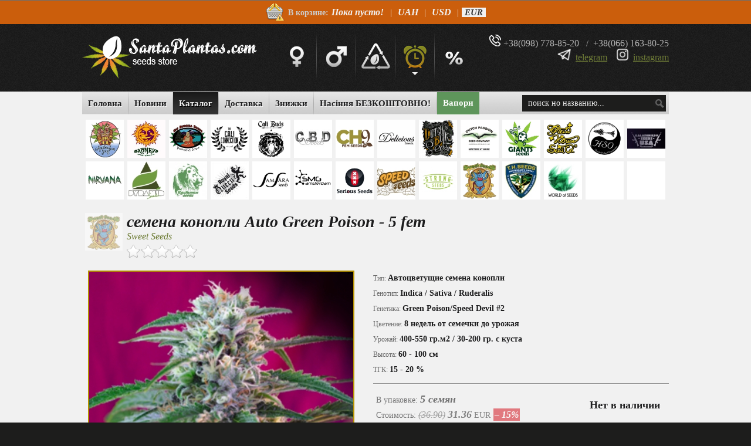

--- FILE ---
content_type: text/html; charset=windows-1251
request_url: https://www.santaplantas.com/seeds/auto/66.html
body_size: 9009
content:
<!-- 66--><!DOCTYPE HTML PUBLIC "-//W3C//DTD HTML 4.01 Transitional//EN" "http://www.w3.org/TR/html4/loose.dtd">
<html lang=ru-Ru>
<head>
<title>Sweet Seeds -  Auto Green Poison - 5 fem : Купить семена конопли : магазин семян Santaplantas.com | Santa Plantas</title>
<meta http-equiv="Content-Type" content="text/html; charset=WINDOWS-1251" />
<meta http-equiv="Expires" content="0" />
<meta http-equiv="pragma" content="no_cache" />
<meta name="title" content="Sweet Seeds -  Auto Green Poison - 5 fem : Купить семена конопли : магазин семян Santaplantas.com" />
<meta name="description" content="Auto Green Poison - это уже третье поколение автоцветущего гибрида, который был получен в результате селекции клонов Speed Devil #2 с элитным Green Poison.  Для того, что бы улучшить вкусовые качества и запах этого сорта, было сделано двойное обратное скр" />
<meta name="keywords" content="Green Poison Auto - 5+2 fem, Автоцветущие семена конопли, Каталог семян конопли, Купить семена конопли, семена марихуанны, магазин семян конопли." />
<meta name="robots" content="all" />
<link rel="stylesheet" href="/style.page.css">
<link rel="stylesheet" href="/disclimer.css" type="text/css" />
<link rel="stylesheet" href="/ajax/fancybox/jquery.fancybox-1.3.4.css" media="screen">


<script type="text/javascript" src="/ajax/fancybox/jquery-1.4.3.min.js"></script>
<script type="text/javascript" src="/ajax/fancybox/jquery.fancybox-1.3.4.pack.js"></script>
<script type="text/javascript" src="/ajax/fancybox/jquery.mousewheel-3.0.4.pack.js"></script>
<script type="text/javascript" src="/ajax/swfobject.js"></script>
<script type="text/javascript" src="/ajax/_site.function.js"></script>
<script type="text/javascript" src="/ajax/slider.script.js"></script>
<script type="text/javascript" src="/ajax/json.market.js"></script>
<script type="text/javascript" src="/ajax/disclimer.js"></script>
<style>
.star-rate,
.star-rate [class^="rate"] {
	display: inline-block;
	width: 120px;
	height: 24px;
	vertical-align: middle;
	background-image: url("/image/star-rate.png");
	background-position: 0px 0px;
	background-repeat: no-repeat;
	cursor: pointer;
	margin-top: 5px;
	margin-bottom: 10px;
}
.star-rate [class^="rate"] {
	margin-top: 0px;
	background-position: 0px -24px;
}
.star-rate .rate1 { width: 24px; }
.star-rate .rate2 { width: 48px; }
.star-rate .rate3 { width: 72px; }
.star-rate .rate4 { width: 96px; }
.star-rate .rate5 { width: 120px; }

form .stars {
	background: url("/image/stars.png") repeat-x 0 0;
	width: 150px;
	margin: 0 0 10px 0;
}
form .stars input[type="radio"] {
	position: absolute;
	opacity: 0;
	filter: alpha(opacity=0);
}
form .stars input[type="radio"].star-5:checked ~ span { width: 100%; }
form .stars input[type="radio"].star-4:checked ~ span { width: 80%; }
form .stars input[type="radio"].star-3:checked ~ span { width: 60%; }
form .stars input[type="radio"].star-2:checked ~ span { width: 40%; }
form .stars input[type="radio"].star-1:checked ~ span { width: 20%; }
form .stars label {
	display: block;
	width: 30px;
	height: 30px;
	margin: 0!important;
	padding: 0!important;
	text-indent: -999em;
	float: left;
	position: relative;
	z-index: 10;
	background: transparent!important;
	cursor: pointer;
}
form .stars label:hover ~ span { background-position: 0 -60px; }
form .stars label.star-5:hover ~ span { width: 100% !important; }
form .stars label.star-4:hover ~ span { width: 80% !important; }
form .stars label.star-3:hover ~ span { width: 60% !important; }
form .stars label.star-2:hover ~ span { width: 40% !important; }
form .stars label.star-1:hover ~ span { width: 20% !important; }
form .stars span {
	display: block;
	width: 0;
	position: relative;
	top: 0;
	left: 0;
	height: 30px;
	background: url("/image/stars.png") repeat-x 0 -60px;
	-webkit-transition: -webkit-width 0.5s;
	-moz-transition: -moz-width 0.5s;
	-ms-transition: -ms-width 0.5s;
	-o-transition: -o-width 0.5s;
	transition: width 0.5s;
}
</style>
    <!-- Google Tag Manager -->
    <script>(function(w,d,s,l,i){w[l]=w[l]||[];w[l].push({'gtm.start':
                new Date().getTime(),event:'gtm.js'});var f=d.getElementsByTagName(s)[0],
            j=d.createElement(s),dl=l!='dataLayer'?'&l='+l:'';j.async=true;j.src=
            'https://www.googletagmanager.com/gtm.js?id='+i+dl;f.parentNode.insertBefore(j,f);
        })(window,document,'script','dataLayer','GTM-5Q73WNQ');</script>
    <!-- End Google Tag Manager -->
</head>
<body>
<!-- Google Tag Manager (noscript) -->
<noscript><iframe src="https://www.googletagmanager.com/ns.html?id=GTM-5Q73WNQ"
                  height="0" width="0" style="display:none;visibility:hidden"></iframe></noscript>
<!-- End Google Tag Manager (noscript) -->

	<script type="text/javascript" src="/ajax/wz_tooltip.js"></script>
	<center>
	<div class="toplayer">	<center>
	<div id='divhover'>
	<table width='100%' border='0' cellpadding='0' cellspacing='0'>
	<tr>
	<td align='center'><div style='padding:0px 7px;'>

<table border='0' cellpadding='2' cellspacing='2'>
<tr>
<td><a href='https://www.santaplantas.com/mypage/shopcart/'><span id='shopcartimg' class='shopcartstyle0' title='Показать корзину?'></span></a></td>
<td><a href='https://www.santaplantas.com/mypage/shopcart/' style='text-decoration:none;'><span class='shopcarttxt1'>В корзине:</span><span class='shopcarttxt0' id='shopcarttxt'>Пока пусто!</span></a></td>
<td><span class="ustext">|</span><a onclick="currency('UAH', 'https://www.santaplantas.com');" class="currency">UAH</a><span class="ustext">|</span><a onclick="currency('USD', 'https://www.santaplantas.com');" class="currency">USD</a><span class="ustext">|</span><span class="currency_sel">EUR</span></td>
</tr>
</table>

	</div></td>
	</tr>
	</table>
	</div>	
	</center></div>
	<table class="cont_in" cellpadding="0" cellspacing="0" border="0">
	<tr><td>	<div class='bg_header'>

	<center>
	<table class='tbl1' border='0' cellpadding='0' cellspacing='0'>
	<tr>
	<td width='310' align='left'><a href='https://www.santaplantas.com'><img src='https://www.santaplantas.com/image/logo.png' title='Купить семена конопли в магазине SantaPlantas.com'></a></td>
	<td width='380'>	<TABLE CELLPADDING='0' CELLSPACING='1' align='center' BORDER='0'><tr><td><a href='https://www.santaplantas.com/seeds/reg/'><div class='sicon1' title='Регулярные семена конопли'  onmouseover="Tip('Регулярные семена конопли')" onmouseout="UnTip()"></div></a></td><td class='sep3'></td><td><a href='https://www.santaplantas.com/seeds/fem/'><div class='sicon2' title='Феминизированные семена конопли'  onmouseover="Tip('Феминизированные семена конопли')" onmouseout="UnTip()"></div></a></td><td class='sep3'></td><td><a href='https://www.santaplantas.com/seeds/mix/'><div class='sicon3' title='Pick-n-Mix - Смешанные упаковки семян конопли'  onmouseover="Tip('Pick-n-Mix - Смешанные упаковки семян конопли')" onmouseout="UnTip()"></div></a></td><td class='sep3'></td><td><a href='https://www.santaplantas.com/seeds/auto/'><div class='sicon4_s' title='Автоцветущие семена конопли'  onmouseover="Tip('Автоцветущие семена конопли')" onmouseout="UnTip()"></div></a></td><td class='sep3'></td><td><a href='https://www.santaplantas.com/seeds/discount/'><div class='sicon5' title='Скидки'  onmouseover="Tip('Скидки')" onmouseout="UnTip()"></div></a></td></tr></table></td>
	<td width='310' align='right'><p class="top-right-tel"><img src="/filebase/image/tel2.png" alt="" width="20" height="20" />&nbsp;<a href="tel:+380987788520">+38(098)&nbsp;778-85-20</a> &nbsp; / &nbsp;<a href="tel:+380661638025">+38(066)&nbsp;163-80-25</a></p>
<p class="top-right-soc"><img src="/filebase/image/TG4.png" alt="telegram" width="23" height="20" />&nbsp; <a href="https://t.me/Santa_plantas" rel="noopener nofollow">telegram</a>&nbsp; &nbsp; <img src="/filebase/image/inst4.png" alt="instagram" width="20" height="20" />&nbsp; <a href="//www.instagram.com/santaplantas_seed_store" rel="noopener nofollow">instagram</a></p>
<p style="margin-left: 40px;">&nbsp;</p></td>
	</tr>
	</table>	
	</center>

	</div></td></tr>
	<tr><td class="bgpage">	<center>
	<div class='bgmenu'>

<table border='0' cellpadding='0' cellspacing='0'>
<tr>
<td width='750'>

	<div style='width:700px; height:40px; overflow:hidden;'>
	<div class='mtm'>
	<div class='mtmblock'>
	<ul id='sddm'><li><a href='https://www.santaplantas.com/' target='_top'>Головна</a></li><li class='sepmenu'></li><li><a href='https://www.santaplantas.com/last-news/' target='_top'>Новини</a></li><li class='sepmenu'></li><li><a href='https://www.santaplantas.com/seeds/' onmouseover="mopen('m3')" onmouseout="mclosetime()" class='mtrigger_sel' target='_top'>Каталог</a><div id='m3' onmouseover="mcancelclosetime()" onmouseout="mclosetime()"><a href='https://www.santaplantas.com/seeds/reg/'>Регулярные семена конопли »</a><a href='https://www.santaplantas.com/seeds/fem/'>Феминизированные семена конопли »</a><a href='https://www.santaplantas.com/seeds/mix/'>Pick-n-Mix - Смешанные упаковки семян конопли »</a><a href='https://www.santaplantas.com/seeds/auto/'>Автоцветущие семена конопли »</a><a href='https://www.santaplantas.com/seeds/discount/'>Скидки »</a><a href='https://www.santaplantas.com/seeds/cup-winners/'>Сорта - победители »</a><a href='https://www.santaplantas.com/seeds/new/'>Новинки »</a><a href='https://www.santaplantas.com/seeds/best_sellers/'>Хиты продаж »</a><a href='https://www.santaplantas.com/seeds/big_packs/'>Великі пачки »</a><a href='https://www.santaplantas.com/seeds/giants_seeds_promo/'>Giants Seeds PROMO »</a></div></li><li class='sepmenu'></li><li><a href='https://www.santaplantas.com/pay/' target='_top'>Доставка</a></li><li class='sepmenu'></li><li><a href='https://www.santaplantas.com/wholesale/' target='_top'>Знижки</a></li><li class='sepmenu'></li><li><a href='https://www.santaplantas.com/free_cannabis_seeds/' target='_top'>Насіння БЕЗКОШТОВНО!</a></li><li class='sepmenu'></li>	
<li><a href='https://kurilka.in.ua/uk/vaporayzery/' class='prilad' target='_blank'>Вапори</a></li>
</ul>
	<div style='clear:both'></div>
	</div>
	</div>
	</div>

</td>
<td width='250' align='right'><div style='padding-right:5px;'>	<div class='inputForm'>
	<form method='post' action='https://www.santaplantas.com/search/' onSubmit='return check_values_mainsearch();'>
	<input type='hidden' name='searchexmpl' id='searchexmpl' value='поиск но названию...'>
<input type='text' class='inputSearch' id='quickquery' name='quickquery' maxlength='24' value='поиск но названию...' onFocus="this.value=''" onBlur="if(this.value==''){ this.value='поиск но названию...' }"><input type='image' src='https://www.santaplantas.com/image/search_btn.jpg' style='vertical-align:middle;'>
	</form>
	</div></div></td>
</tr>
</table>

	</div>
	</center></td></tr>
	<tr><td class="bgpage">	<table width='1000' cellpadding='0' cellspacing='0' border='0' align='center'>
	<tr><td>
	<div style='padding:5px 0px; width:1000px; overflow:hidden;'>
	<TABLE class='brands_tbl' align='center'><tr><td width='65' style='padding:3px;'><a href='https://www.santaplantas.com/seeds/brand=amsterdam-seeds'><img src='https://www.santaplantas.com/filebase/img/1394022895.jpg' width='65'  onmouseover="Tip('Amsterdam_Seeds')" onmouseout="UnTip()" title='Amsterdam_Seeds'></a></td><td width='65' style='padding:3px;'><a href='https://www.santaplantas.com/seeds/brand=barneys_farm'><img src='https://www.santaplantas.com/filebase/img/1353348058.jpg' width='65'  onmouseover="Tip('Barneys Farm')" onmouseout="UnTip()" title='Barneys Farm'></a></td><td width='65' style='padding:3px;'><a href='https://www.santaplantas.com/seeds/brand=big-buddha'><img src='https://www.santaplantas.com/filebase/img/1365415219.jpg' width='65'  onmouseover="Tip('Big Buddha Seeds')" onmouseout="UnTip()" title='Big Buddha Seeds'></a></td><td width='65' style='padding:3px;'><a href='https://www.santaplantas.com/seeds/brand=the-cali-connection'><img src='https://www.santaplantas.com/filebase/img/1553166162.jpg' width='65'  onmouseover="Tip('Cali Connection')" onmouseout="UnTip()" title='Cali Connection'></a></td><td width='65' style='padding:3px;'><a href='https://www.santaplantas.com/seeds/brand=calibuds'><img src='https://www.santaplantas.com/filebase/img/1640697513.jpg' width='65'  onmouseover="Tip('Cali Buds Seeds Collective')" onmouseout="UnTip()" title='Cali Buds Seeds Collective'></a></td><td width='65' style='padding:3px;'><a href='https://www.santaplantas.com/seeds/brand=cbd-seeds'><img src='https://www.santaplantas.com/filebase/img/1366025211.jpg' width='65'  onmouseover="Tip('CBD Seeds')" onmouseout="UnTip()" title='CBD Seeds'></a></td><td width='65' style='padding:3px;'><a href='https://www.santaplantas.com/seeds/brand=ch9_female_seeds'><img src='https://www.santaplantas.com/filebase/img/1423467629.jpg' width='65'  onmouseover="Tip('CH9 Female Seeds')" onmouseout="UnTip()" title='CH9 Female Seeds'></a></td><td width='65' style='padding:3px;'><a href='https://www.santaplantas.com/seeds/brand=delicious'><img src='https://www.santaplantas.com/filebase/img/1358750944.jpg' width='65'  onmouseover="Tip('Delicious Seeds')" onmouseout="UnTip()" title='Delicious Seeds'></a></td><td width='65' style='padding:3px;'><a href='https://www.santaplantas.com/seeds/brand=dutch_bulk_seeds'><img src='https://www.santaplantas.com/filebase/img/1571390960.jpg' width='65'  onmouseover="Tip('Dutch Bulk Seeds')" onmouseout="UnTip()" title='Dutch Bulk Seeds'></a></td><td width='65' style='padding:3px;'><a href='https://www.santaplantas.com/seeds/brand=dutch-passion'><img src='https://www.santaplantas.com/filebase/img/1338366343.jpg' width='65'  onmouseover="Tip('Dutch Passion')" onmouseout="UnTip()" title='Dutch Passion'></a></td><td width='65' style='padding:3px;'><a href='https://www.santaplantas.com/seeds/brand=giants-seeds'><img src='https://www.santaplantas.com/filebase/img/1601457506.jpg' width='65'  onmouseover="Tip('Giants Seeds')" onmouseout="UnTip()" title='Giants Seeds'></a></td><td width='65' style='padding:3px;'><a href='https://www.santaplantas.com/seeds/brand=green-house-seeds'><img src='https://www.santaplantas.com/filebase/img/1327573558.jpg' width='65'  onmouseover="Tip('Green House Seeds')" onmouseout="UnTip()" title='Green House Seeds'></a></td><td width='65' style='padding:3px;'><a href='https://www.santaplantas.com/seeds/brand=humboldt'><img src='https://www.santaplantas.com/filebase/img/1519044601.jpg' width='65'  onmouseover="Tip('Humboldt Seeds')" onmouseout="UnTip()" title='Humboldt Seeds'></a></td><td width='65' style='padding:3px;'><a href='https://www.santaplantas.com/seeds/brand=kalashnikov-usa'><img src='https://www.santaplantas.com/filebase/img/1711454989.jpg' width='65'  onmouseover="Tip('Kalashnikov USA')" onmouseout="UnTip()" title='Kalashnikov USA'></a></td></tr><tr><td width='65' style='padding:3px;'><a href='https://www.santaplantas.com/seeds/brand=nirvana'><img src='https://www.santaplantas.com/filebase/img/1338199484.jpg' width='65'  onmouseover="Tip('Nirvana')" onmouseout="UnTip()" title='Nirvana'></a></td><td width='65' style='padding:3px;'><a href='https://www.santaplantas.com/seeds/brand=pyramid-seeds'><img src='https://www.santaplantas.com/filebase/img/1453462198.jpg' width='65'  onmouseover="Tip('Pyramid Seeds')" onmouseout="UnTip()" title='Pyramid Seeds'></a></td><td width='65' style='padding:3px;'><a href='https://www.santaplantas.com/seeds/brand=rastaman-seeds'><img src='https://www.santaplantas.com/filebase/img/1417173270.jpg' width='65'  onmouseover="Tip('Rastaman Seeds')" onmouseout="UnTip()" title='Rastaman Seeds'></a></td><td width='65' style='padding:3px;'><a href='https://www.santaplantas.com/seeds/brand=royal_queen_seeds'><img src='https://www.santaplantas.com/filebase/img/1329384606.jpg' width='65'  onmouseover="Tip('Royal Queen Seeds')" onmouseout="UnTip()" title='Royal Queen Seeds'></a></td><td width='65' style='padding:3px;'><a href='https://www.santaplantas.com/seeds/brand=samsara'><img src='https://www.santaplantas.com/filebase/img/1397805651.jpg' width='65'  onmouseover="Tip('Samsara Seeds')" onmouseout="UnTip()" title='Samsara Seeds'></a></td><td width='65' style='padding:3px;'><a href='https://www.santaplantas.com/seeds/brand=smg-amsterdam'><img src='https://www.santaplantas.com/filebase/img/1460471169.jpg' width='65'  onmouseover="Tip('SMGenetics Amsterdam')" onmouseout="UnTip()" title='SMGenetics Amsterdam'></a></td><td width='65' style='padding:3px;'><a href='https://www.santaplantas.com/seeds/brand=serious-seeds'><img src='https://www.santaplantas.com/filebase/img/1334646296.jpg' width='65'  onmouseover="Tip('Serious Seeds')" onmouseout="UnTip()" title='Serious Seeds'></a></td><td width='65' style='padding:3px;'><a href='https://www.santaplantas.com/seeds/brand=speed-seeds'><img src='https://www.santaplantas.com/filebase/img/1423046762.jpg' width='65'  onmouseover="Tip('Speed Seeds')" onmouseout="UnTip()" title='Speed Seeds'></a></td><td width='65' style='padding:3px;'><a href='https://www.santaplantas.com/seeds/brand=strong-seeds'><img src='https://www.santaplantas.com/filebase/img/1390402595.jpg' width='65'  onmouseover="Tip('Strong Seeds')" onmouseout="UnTip()" title='Strong Seeds'></a></td><td width='65' style='padding:3px;'><a href='https://www.santaplantas.com/seeds/brand=sweet-seeds'><img src='https://www.santaplantas.com/filebase/img/1333875786.jpg' width='65'  onmouseover="Tip('Sweet Seeds')" onmouseout="UnTip()" title='Sweet Seeds'></a></td><td width='65' style='padding:3px;'><a href='https://www.santaplantas.com/seeds/brand=th-seeds'><img src='https://www.santaplantas.com/filebase/img/1327573841.jpg' width='65'  onmouseover="Tip('T.H.Seeds')" onmouseout="UnTip()" title='T.H.Seeds'></a></td><td width='65' style='padding:3px;'><a href='https://www.santaplantas.com/seeds/brand=world_of_seeds'><img src='https://www.santaplantas.com/filebase/img/1356359437.jpg' width='65'  onmouseover="Tip('World of Seeds')" onmouseout="UnTip()" title='World of Seeds'></a></td><td width='65' style='padding:3px;'><img src='https://www.santaplantas.com/image/clear.jpg' width='65'></td><td width='65' style='padding:3px;'><img src='https://www.santaplantas.com/image/clear.jpg' width='65'></td></tr></table>
	</div>
	</td></tr>
	</table><!-- inc banks--></td></tr>
	<!-- page.select.php --><tr><td class="bgpage"><!-- seeds/_inc.brands --><!-- 1 --><!-- test2 --><div itemscope itemtype="http://schema.org/Product">
<table cellspacing="2" cellpadding="2" border="0" width="1000" align="center">
<tr><td colspan="3"><//echo $open_tree;?></td></tr>
<tr><td colspan="3">
	<table cellspacing="2" cellpadding="2" border="0" align="left">
	<tr>
	<td valign="top"><a href="https://www.santaplantas.com/seeds/auto/brand=sweet-seeds"><img src="https://www.santaplantas.com/filebase/img/1333875786.jpg" class="img_brand" title="Sweet Seeds" onmouseover="Tip('Sweet Seeds')" onmouseout="UnTip()" width="64"></a></td>
	<td valign="top">
		<h1 itemprop="name"><i>семена конопли  Auto Green Poison - 5 fem</i></h1>
		<div><a href="https://www.santaplantas.com/seeds/auto/brand=sweet-seeds" style="text-decoration:none;"><span itemprop="brand"><i>Sweet Seeds</i></span></a></div>
				<div class="star-rate"><span class="rate" style="width:0px;"></span></div>
			</td>
	</tr>
	</table>
</td></tr>
<tr>

<td valign="top" align="center"><table cellspacing="1" cellpadding="1" border="0" align="center">
<tr><td align="center" height="20"><div id="slide_next"></div></td></tr>
<tr><td align="center"><div id="slide#0" style="display:none; padding:3px 0px;"><a rel="slide" title="" href="https://www.santaplantas.com/filebase/gallery/1334133457.jpg"><img src="https://www.santaplantas.com/filebase/gallery/1334133457sm.jpg" class="img" width="60" height="45"></a></div><div id="slide#1" style="display:none; padding:3px 0px;"><a rel="slide" title="" href="https://www.santaplantas.com/filebase/gallery/1334133430.jpg"><img src="https://www.santaplantas.com/filebase/gallery/1334133430sm.jpg" class="img" width="60" height="45"></a></div></td></tr>
<tr><td align="center" height="20"><div id="slide_prev"></div></td></tr>
</table>
<script type="text/javascript">
pathimgfolder = "https://www.santaplantas.com/image/";
slide_count = 2;
slide_nums = 3;
</script>
<script type="text/javascript" src="https://www.santaplantas.com/ajax/myslide_v.js"></script>
</td>
<td valign="top" width="480" align="left">
	<div style="padding-right:20px;"><a href="https://www.santaplantas.com/filebase/img/1334128528b.jpg" class="imgPOP" title="семена конопли  Auto Green Poison - 5 fem"><img src="https://www.santaplantas.com/filebase/img/1334128528.jpg" itemprop="image" class="img" title="семена конопли  Auto Green Poison - 5 fem"></a></div>
</td>
<td valign="top"><div style="padding-bottom:10px;"><span itemprop="description"><div style="padding:5px 0px;"><span class="cursor"><span class="desc2">Тип: </span><b>Автоцветущие семена конопли</b></span></div><div style="padding:5px 0px;"><span class="cursor"><span class="desc2">Генотип: </span><b>Indica / Sativa / Ruderalis</b></span></div><div style="padding:5px 0px;"><span class="cursor"><span class="desc2">Генетика: </span><b>Green Poison/Speed Devil #2</b></span></div><div style="padding:5px 0px;"><span class="cursor"><span class="desc2">Цветение: </span><b>8 недель от семечки до урожая</b></span></div><div style="padding:5px 0px;"><span class="cursor"><span class="desc2">Урожай: </span><b>400-550 гр.м2 / 30-200 гр. с куста</b></span></div></span><div style="padding:5px 0px;"><span class="cursor"><span class="desc2">Высота: </span><b>60 - 100 см</b></span></div><div style="padding:5px 0px;"><span class="cursor"><span class="desc2">ТГК: </span><b>15 - 20 %</b></span></div></div><div class="line1"></div><div class="line4"></div></span><table cellspacing="0" cellpadding="0" border="0" width="100%"><tr><td colspan="2" height="10"></td></tr><tr><td align="left" style="padding-left:5px;"><div style="opacity: 0.6;"><div style="padding:5px 0px;">В упаковке: <font size="4"><b><i>5 семян</i></b></font></div></div></td><td align="center" width="150" rowspan="2"><span class='h2' style='font-size: 18px; font-weight: 700;'>Нет в наличии</span></td></tr><tr><td align="left" style="padding-left:5px;"><div style="opacity: 0.6;">Стоимость: <span class="_price3"><font size="3"><i>(36.90)</i></font></span>&nbsp;<span itemprop="offers" itemscope itemtype="http://schema.org/Offer" class="_price2"><meta itemprop="priceCurrency" content="EUR" /><b><span itemprop="price"><font size="4"><i>31.36</i></font></span></b><span class="sm">&nbsp;EUR</span><link itemprop="availability" href="http://schema.org/InStock" ></span><span class="skidka2" onmouseover="Tip('Скидка – 15%')" onmouseout="UnTip()"><b>– 15</b>%</span></div></td></tr><tr><td colspan="2" height="10"></td></tr><tr><td colspan="2" class="line1"></td></tr><tr><td colspan="2" class="line4"></td></tr><tr><td colspan="2" height="10"></td></tr></table>
<p style="text-align: justify"><strong>Феминизированные семена конопли Sweet Seeds - Auto Green Poison, 5 семян.</strong></p>
<p style="text-align: justify"><em><strong>Auto Green Poison</strong></em> - это уже третье поколение автоцветущего гибрида, который был получен в результате селекции клонов Speed Devil #2 с элитным Green Poison.<br />
Для того, что бы улучшить вкусовые качества и запах этого сорта, было сделано двойное обратное скрещивание с клонами оригинального Green Poison.<br />
<em><strong>Auto Green Poison</strong></em> обладает такими замечательными качествами как : быстрое цветение, сильный и длительный эффект, а так же интенсивные вкусовые качества с фруктовыми тонами на мягком &laquo;сканковом&raquo; фоне.</p></td>
</tr>
<tr><td colspan="3" height="20"></td></tr>
<tr><td colspan="3"><!-- seeds/_inc.brands --><!-- seeds/_inc.brands --><!-- seeds/_inc.brands --><!-- seeds/_inc.brands --><!-- seeds/_inc.brands --><div style="padding:20px 0px;"><table border="0" width="1000" class="catalog"><tr><td class="tdheader" width="110" align="center">-</td><td class="tdheader" width="330" align="center">Наименование</td><td class="tdheader" width="110" align="center">Генотип</td><td class="tdheader" width="110" align="center">Цветение</td><td class="tdheader" width="250" align="center">Цена</td><td class="tdheader" width="90" align="center">-</td></tr><tr class="hover"><td  class="catalog" align="center" style="padding:3px 0px;"><a href="https://www.santaplantas.com/seeds/auto/brand=kalashnikov-usa"><img src="https://www.santaplantas.com/filebase/img/1711454989.jpg" class="img_brand" title="Kalashnikov USA" onmouseover="Tip('Kalashnikov seed bank USA Genetics')" onmouseout="UnTip()" width="40"></a><a href="https://www.santaplantas.com/seeds/auto/2262.html"><img src="https://www.santaplantas.com/filebase/img/1711543304sm.jpg" class="img" title="Bruce Killer Auto - 10 fem" onmouseover="Tip('Bruce Killer Auto - 10 fem')" onmouseout="UnTip()" width="40"></a></td><td  class="catalog"><div style="width:320px; padding:0px 5px; overflow:hidden;"><a href="https://www.santaplantas.com/seeds/auto/2262.html" class="links" onmouseover="Tip('Bruce Killer Auto - 10 fem')" onmouseout="UnTip()">Bruce Killer Auto - 10 fem</a><img src="https://www.santaplantas.com/image/icontop_1.png" class="icons1" onmouseover="Tip('Новинка')" onmouseout="UnTip()"></div></td><td  class="catalog" align="center"><span class="desc"><b>Sativa 60%, Indica 40%</b></span></td><td  class="catalog" align="center"><span class="desc"><b>9-10 недель от семечки до урожая</b></span></td><td  class="catalog" align="center"><span class="_price3">(58.00)</span>&nbsp;&nbsp;<span class="_price1"><b>46.40</b><span class="sm">&nbsp;EUR</span></span><span class="skidka2" onmouseover="Tip('Скидка – 20%')" onmouseout="UnTip()"><b>– 20</b>%</span></td><td class="catalog" align="center"><div id="load-buynow2262" style="display:none;"><img src="https://www.santaplantas.com/image/ajax-loading.gif"></div><div id="resp-buynow2262"><form id="form-buynow2262"><input type="hidden" name="val1-buynow" id="val1-buynow2262" value="1769013357640755"><input type="hidden" name="val2-buynow" id="val2-buynow2262" value="2262"><input type="hidden" name="rand-buynow" id="rand-buynow2262" value="717"><input type="hidden" name="host-buynow" id="host-buynow2262" value="https://www.santaplantas.com"><img src="https://www.santaplantas.com/image/buy_now.gif" alt="Заказать?" style="cursor:pointer;" title="Добавить в корзину?" id="buynow2262"></form></div></td></tr><tr class="hover"><td  class="catalog" align="center" style="padding:3px 0px;"><a href="https://www.santaplantas.com/seeds/auto/brand=dutch_bulk_seeds"><img src="https://www.santaplantas.com/filebase/img/1571390960.jpg" class="img_brand" title="Dutch Bulk Seeds" onmouseover="Tip('Dutch Bulk Seeds')" onmouseout="UnTip()" width="40"></a><a href="https://www.santaplantas.com/seeds/auto/1663.html"><img src="https://www.santaplantas.com/filebase/img/1571744266sm.jpg" class="img" title="AK-47 Auto - 10 fem" onmouseover="Tip('AK-47 Auto - 10 fem')" onmouseout="UnTip()" width="40"></a></td><td  class="catalog"><div style="width:320px; padding:0px 5px; overflow:hidden;"><a href="https://www.santaplantas.com/seeds/auto/1663.html" class="links" onmouseover="Tip('AK-47 Auto - 10 fem')" onmouseout="UnTip()">AK-47 Auto - 10 fem</a></div></td><td  class="catalog" align="center"><span class="desc"><b>В основном Индика</b></span></td><td  class="catalog" align="center"><span class="desc"><b>70 дней</b></span></td><td  class="catalog" align="center"><span class="_price3">(38.00)</span>&nbsp;&nbsp;<span class="_price1"><b>34.20</b><span class="sm">&nbsp;EUR</span></span><span class="skidka2" onmouseover="Tip('Скидка – 10%')" onmouseout="UnTip()"><b>– 10</b>%</span></td><td class="catalog" align="center"><div id="load-buynow1663" style="display:none;"><img src="https://www.santaplantas.com/image/ajax-loading.gif"></div><div id="resp-buynow1663"><form id="form-buynow1663"><input type="hidden" name="val1-buynow" id="val1-buynow1663" value="1769013357640755"><input type="hidden" name="val2-buynow" id="val2-buynow1663" value="1663"><input type="hidden" name="rand-buynow" id="rand-buynow1663" value="762"><input type="hidden" name="host-buynow" id="host-buynow1663" value="https://www.santaplantas.com"><img src="https://www.santaplantas.com/image/buy_now.gif" alt="Заказать?" style="cursor:pointer;" title="Добавить в корзину?" id="buynow1663"></form></div></td></tr><tr class="hover"><td  class="catalog" align="center" style="padding:3px 0px;"><a href="https://www.santaplantas.com/seeds/auto/brand=delicious"><img src="https://www.santaplantas.com/filebase/img/1358750944.jpg" class="img_brand" title="Delicious Seeds" onmouseover="Tip('Delicious Seeds')" onmouseout="UnTip()" width="40"></a><a href="https://www.santaplantas.com/seeds/auto/2365.html"><img src="https://www.santaplantas.com/filebase/img/1748946200sm.jpg" class="img" title="Neville&#039;s Rose Auto - 10 fem" onmouseover="Tip('Neville\&#039;s Rose Auto - 10 fem')" onmouseout="UnTip()" width="40"></a></td><td  class="catalog"><div style="width:320px; padding:0px 5px; overflow:hidden;"><a href="https://www.santaplantas.com/seeds/auto/2365.html" class="links" onmouseover="Tip('Neville\&#039;s Rose Auto - 10 fem')" onmouseout="UnTip()">Neville&#039;s Rose Auto - 10 fem</a><img src="https://www.santaplantas.com/image/icontop_1.png" class="icons1" onmouseover="Tip('Новинка')" onmouseout="UnTip()"></div></td><td  class="catalog" align="center"><span class="desc"><b>mostly sativa</b></span></td><td  class="catalog" align="center"><span class="desc"><b>6 - 8 недель цикл</b></span></td><td  class="catalog" align="center"><span class="_price3">(65.00)</span>&nbsp;&nbsp;<span class="_price1"><b>58.50</b><span class="sm">&nbsp;EUR</span></span><span class="skidka2" onmouseover="Tip('Скидка – 10%')" onmouseout="UnTip()"><b>– 10</b>%</span></td><td class="catalog" align="center"><div id="load-buynow2365" style="display:none;"><img src="https://www.santaplantas.com/image/ajax-loading.gif"></div><div id="resp-buynow2365"><form id="form-buynow2365"><input type="hidden" name="val1-buynow" id="val1-buynow2365" value="1769013357640755"><input type="hidden" name="val2-buynow" id="val2-buynow2365" value="2365"><input type="hidden" name="rand-buynow" id="rand-buynow2365" value="748"><input type="hidden" name="host-buynow" id="host-buynow2365" value="https://www.santaplantas.com"><img src="https://www.santaplantas.com/image/buy_now.gif" alt="Заказать?" style="cursor:pointer;" title="Добавить в корзину?" id="buynow2365"></form></div></td></tr><tr class="hover"><td  class="catalog" align="center" style="padding:3px 0px;"><a href="https://www.santaplantas.com/seeds/auto/brand=delicious"><img src="https://www.santaplantas.com/filebase/img/1358750944.jpg" class="img_brand" title="Delicious Seeds" onmouseover="Tip('Delicious Seeds')" onmouseout="UnTip()" width="40"></a><a href="https://www.santaplantas.com/seeds/auto/2118.html"><img src="https://www.santaplantas.com/filebase/img/1644313875sm.jpg" class="img" title="Delicious Cookies Auto - 3 fem" onmouseover="Tip('Delicious Cookies Auto - 3 fem')" onmouseout="UnTip()" width="40"></a></td><td  class="catalog"><div style="width:320px; padding:0px 5px; overflow:hidden;"><a href="https://www.santaplantas.com/seeds/auto/2118.html" class="links" onmouseover="Tip('Delicious Cookies Auto - 3 fem')" onmouseout="UnTip()">Delicious Cookies Auto - 3 fem</a><img src="https://www.santaplantas.com/image/icontop_1.png" class="icons1" onmouseover="Tip('Новинка')" onmouseout="UnTip()"></div></td><td  class="catalog" align="center"><span class="desc"><b>60%  SATIVA  -  40%  INDICA</b></span></td><td  class="catalog" align="center"><span class="desc"><b>70 - 80 дней от семечки до урожая</b></span></td><td  class="catalog" align="center"><span class="_price3">(24.00)</span>&nbsp;&nbsp;<span class="_price1"><b>21.60</b><span class="sm">&nbsp;EUR</span></span><span class="skidka2" onmouseover="Tip('Скидка – 10%')" onmouseout="UnTip()"><b>– 10</b>%</span></td><td class="catalog" align="center"><div id="load-buynow2118" style="display:none;"><img src="https://www.santaplantas.com/image/ajax-loading.gif"></div><div id="resp-buynow2118"><form id="form-buynow2118"><input type="hidden" name="val1-buynow" id="val1-buynow2118" value="1769013357640755"><input type="hidden" name="val2-buynow" id="val2-buynow2118" value="2118"><input type="hidden" name="rand-buynow" id="rand-buynow2118" value="723"><input type="hidden" name="host-buynow" id="host-buynow2118" value="https://www.santaplantas.com"><img src="https://www.santaplantas.com/image/buy_now.gif" alt="Заказать?" style="cursor:pointer;" title="Добавить в корзину?" id="buynow2118"></form></div></td></tr><tr class="hover"><td  class="catalog" align="center" style="padding:3px 0px;"><a href="https://www.santaplantas.com/seeds/auto/brand=world_of_seeds"><img src="https://www.santaplantas.com/filebase/img/1356359437.jpg" class="img_brand" title="World of Seeds" onmouseover="Tip('World of Seeds')" onmouseout="UnTip()" width="40"></a><a href="https://www.santaplantas.com/seeds/auto/698.html"><img src="https://www.santaplantas.com/filebase/img/1395761886sm.jpg" class="img" title="Pakistan Ryder Auto - 12 fem" onmouseover="Tip('Pakistan Ryder Auto - 12 fem')" onmouseout="UnTip()" width="40"></a></td><td  class="catalog"><div style="width:320px; padding:0px 5px; overflow:hidden;"><a href="https://www.santaplantas.com/seeds/auto/698.html" class="links" onmouseover="Tip('Pakistan Ryder Auto - 12 fem')" onmouseout="UnTip()">Pakistan Ryder Auto - 12 fem</a></div></td><td  class="catalog" align="center"><span class="desc"><b>В основном Indica</b></span></td><td  class="catalog" align="center"><span class="desc"><b>45-55 дней</b></span></td><td  class="catalog" align="center"><span class="_price3">(74.50)</span>&nbsp;&nbsp;<span class="_price1"><b>59.65</b><span class="sm">&nbsp;EUR</span></span><span class="skidka2" onmouseover="Tip('Скидка – 20%')" onmouseout="UnTip()"><b>– 20</b>%</span></td><td class="catalog" align="center"><div id="load-buynow698" style="display:none;"><img src="https://www.santaplantas.com/image/ajax-loading.gif"></div><div id="resp-buynow698"><form id="form-buynow698"><input type="hidden" name="val1-buynow" id="val1-buynow698" value="1769013357640755"><input type="hidden" name="val2-buynow" id="val2-buynow698" value="698"><input type="hidden" name="rand-buynow" id="rand-buynow698" value="565"><input type="hidden" name="host-buynow" id="host-buynow698" value="https://www.santaplantas.com"><img src="https://www.santaplantas.com/image/buy_now.gif" alt="Заказать?" style="cursor:pointer;" title="Добавить в корзину?" id="buynow698"></form></div></td></tr></table></div></td></tr>
<tr><td colspan="3"></td></tr>
<tr><td colspan="3"><script type="text/javascript" src="https://www.santaplantas.com/ajax/jsonform.comment.js"></script>
<div align="center" style="margin: 30px 0px;">	

	<div id="confirm" style="width:370px; display:none;" align="center"></div>
	<div id="form" style="width:370px;">
		<div align="center"><span class="h2">Оставьте отзыв:</h2></span>
		<form id="comment">
			<input type="hidden" name="host" id="host" value="https://www.santaplantas.com">
			<input type="hidden" name="cid" id="cid" value="66">
			<TABLE WIDTH="370" BORDER="0" CELLPADDING="0" CELLSPACING="0">
			<tr><td colspan="2" height="5"></td></tr>
			<tr><td colspan="2" class="line1"></td></tr>
			<tr><td colspan="2" class="line4"></td></tr>
			<tr><td colspan="2" height="5"></td></tr>
			<tr><td colspan="2">
				<div id="loadBar" style="display:none; margin: 10px;" align="center">
					<img src="https://www.santaplantas.com/image/loading2.gif" title="отправка сообщения...">
				</div>
			</td></tr>
			<tr>
			<tr><td colspan="2" height="5"></td></tr>
			<td class="regr">Отзыв о сорте:</td>
			<td class="regl"><textarea name="body" id="body" class="input2"></textarea></td>
			</tr>
			<tr><td colspan="2" height="10"></td></tr>
			<tr>
			<td class="regr" width="120">Подпись:</td>
			<td class="regl" width="250"><input type="text" name="nick" id="nick" class="input1" maxlength="64"></td>
			</tr>
			<tr>
				<td class="regr">Оцените сорт:</td>
				<td class="regl">
					<div class="stars">
						<input type="radio" name="star" class="star-0" id="star-0" value="0" checked="checked">
						<input type="radio" name="star" class="star-1" id="star-1" value="1">
						<label class="star-1" for="star-1">1</label>
						<input type="radio" name="star" class="star-2" id="star-2" value="2">
						<label class="star-2" for="star-2">2</label>
						<input type="radio" name="star" class="star-3" id="star-3" value="3">
						<label class="star-3" for="star-3">3</label>
						<input type="radio" name="star" class="star-4" id="star-4" value="4">
						<label class="star-4" for="star-4">4</label>
						<input type="radio" name="star" class="star-5" id="star-5" value="5">
						<label class="star-5" for="star-5">5</label>
						<span></span>
					</div>
				</td>
			</tr>
			<tr>
			<td class="regr"><img src="https://www.santaplantas.com/randomimage.php"></td>
			<td class="regl"><input type="text" name="securityCode" class="input3" maxlength="4" id="securityCode"> - Введите защитный код</td>
			</tr>
			<tr><td colspan="2" height="10"></td></tr>
			<tr>
				<td></td>
				<td class="regl"><input type="button" value="Отправить" id="submit_comment" class="button"></td>
			</tr>
			<tr><td colspan="2" height="10"></td></tr>
			</table>
		</form>
	</div>

</div></td></tr>
<tr><td colspan="3" style="padding:10px;">

 
<span class="desc2"><b>Внимание!</b><br>
Вы должны быть старше 18 лет чтобы зделать заказ с этого сайта.<br>
Вся информация представленная на сайте носит исключительно ознакомительный характер. Мы не призываем употреблять наркотические вещества.<br>
Все семена конопли представленные в магазине SantaPlantas.com, продаются в качестве сувениров. Семена конопли не входят в перечень запрещенных веществ и прекурсоров и разрешены к свободной продаже на територии Украины.<br>
Совершая покупку семян конопли в нашем магазине вы сами несете полную ответственность за свои дальнейшие действия.</span>
</td></tr>
</table>
</div>

</td></tr>
	<tr><td>	<div class='bg_bottom'>

	<center>
	<table class='tbl1' border='0' cellpadding='0' cellspacing='0'>
	<tr>
	<td width='360' valign='top'><div style='padding:0px 15px;'><p><span style="font-size:20px;">Оригінальна упаковка - гарантія якості</span></p>
<p>В магазині Santaplantas.com ви зможете купити насіння коноплі тільки в оригинальній упаковці.<br />
Ми не продаємо F2 підробки та насіння коноплі поштучно без пакування.</p></div></td>
	<td width='5' class='sep2'></td>
	<td width='320' valign='top'><div style='padding:0px 15px;'><p><span style="font-size:20px;">Отправка в день получения заказа</span></p>
<p>Отправка всех &nbsp;заказов осуществляется в течении 24 часов с момента оплаты.&nbsp;</p>
<p><img src="/filebase/image/pay3.png" width="295" height="46" alt="" /></p></div></td>
	<td width='5' class='sep2'></td>
	<td width='310' valign='top'><div style='padding:0px 15px;'><p style="font-size: 20px;color:#fff;">&bull; <a style="font-size: 20px;color:#fff;" href="//www.santaplantas.com/about/">О магазине</a><span style="font-size: 20px;"><br />
&bull; <a style="font-size: 20px;color:#fff;" href="//www.santaplantas.com/pay/">Как сделать заказ</a><br />
&bull; <a style="font-size: 20px;color:#fff;" href="//www.santaplantas.com/pay/">Доставка и оплата</a></p>
<p>info@SantaPlantas.com<br />
+38&nbsp;098 778 85 20<br />
+38 066 163 80 25</p></div></td>
	</tr>
	<tr><td colspan='5'></td></tr>
	</table>	
	</center>

	</div></td></tr>
	</table>	
	</center>
<div id="md-boxes">
    <div id="md-dialog" class="md-window">
        <div class="md-top">Г„Г®Г±ГІГіГЇ ГІГ®Г«ГјГЄГ® Г¤Г«Гї Г±Г®ГўГҐГ°ГёГҐГ­Г­Г®Г«ГҐГІГ­ГЁГµ</div>
        <div class="md-content">
            <p>Г‚Г±Гї ГЁГ­ГґГ®Г°Г¬Г Г¶ГЁГї ГЇГ°ГҐГ¤Г±ГІГ ГўГ«ГҐГ­Г­Г Гї Г­Г  Г±Г Г©ГІГҐ Г­Г®Г±ГЁГІ ГЁГ±ГЄГ«ГѕГ·ГЁГІГҐГ«ГјГ­Г® Г®Г§Г­Г ГЄГ®Г¬ГЁГІГҐГ«ГјГ­Г»Г© ГµГ Г°Г ГЄГІГҐГ° ГЁ ГЇГ°ГҐГ¤Г®Г±ГІГ ГўГ«ГҐГ­Г  Г­Г ГёГЁГ¬ГЁ ГҐГўГ°Г®ГЇГҐГ©Г±ГЄГЁГ¬ГЁ ГЇГ Г°ГІГ­ВёГ°Г Г¬ГЁ.</p>
            <p>ГЊГ ГЈГ Г§ГЁГ­ Santaplantas.com Г®Г±ГіГ№ГҐГ±ГІГўГ«ГїГҐГІ ГЇГ°Г®Г¤Г Г¦Гі Г±ГҐГ¬ГїГ­ ГЄГ Г­Г ГЎГЁГ±Г  Г ГЎГ±Г®Г«ГѕГІГ­Г® Г«ГҐГЈГ Г«ГјГ­Г®: Гў ГЄГ Г·ГҐГ±ГІГўГҐ Г°Г»ГЎГ®Г«Г®ГўГ­Г®Г© ГЇГ°ГЁГ¬Г Г­ГЄГЁ, ГЁГ¤ГҐГ Г«ГјГ­Г®ГЈГ® ГЄГ®Г°Г¬Г  Г¤Г«Гї ГЇГІГЁГ¶, ГЇГ®Г¤Г Г°ГЄГ®Гў.</p>
            <p>ГЊГ» Г­ГҐ Г­ГҐГ±ВёГ¬ Г®ГІГўГҐГІГ±ГІГўГҐГ­Г­Г®Г±ГІГЁ Г§Г  Г­ГҐГЇГ°Г ГўГ®Г¬ГҐГ°Г­Г®ГҐ ГЁГ±ГЇГ®Г«ГјГ§Г®ГўГ Г­ГЁГҐ ГІГ®ГўГ Г°Г®Гў Гў ГўГ ГёГҐГ¬ Г°ГҐГЈГЁГ®Г­ГҐ ГЁГ«ГЁ Г±ГІГ°Г Г­ГҐ.</p>
            <p>Г‘Г Г©ГІ Г±Г®Г¤ГҐГ°Г¦ГЁГІ ГЁГ­ГґГ®Г°Г¬Г Г¶ГЁГѕ, Г°Г Г±Г±Г·ГЁГІГ Г­Г­ГіГѕ Г­Г  ГЇГ®Г±ГҐГІГЁГІГҐГ«ГҐГ© Г±ГІГ Г°ГёГҐ 18 Г«ГҐГІ.</p>
            <div class="year18p" onclick="mdclosed();">Г„Г , Г¬Г­ГҐ ГіГ¦ГҐ ГҐГ±ГІГј 18 Г«ГҐГІ!</div>
            <div class="year18m" onclick="window.location='https://google.com';">ГЌГҐГІ, Гї Г¬Г«Г Г¤ГёГҐ 18 Г«ГҐГІ</a></div>
        </div>
    </div>
</div>
<div id="md-mask"></div>
</body>
</html>


--- FILE ---
content_type: text/css
request_url: https://www.santaplantas.com/style.page.css
body_size: 2905
content:
BODY		{background:#1d1d1c url("./image/bgh.jpg"); margin:0; padding:0; font-family:Times New Roman, Times, serif; font-size:14px;}
TD		{font-family:Times,serif; font-size:14px;}
IMG 		{border:0px;}
hr 		{margin:0; padding:0; border:0;}
FORM, INPUT, TEXTAREA 	{margin:0; padding:0; font-family:Times New Roman, Times, serif;}
h1, h2, h3, h4, h5, h6 	{margin:0; padding:0; font-family:Times New Roman, Times, serif; text-shadow: 0.05em 0.05em #ffffff;}
.h1, .h2, .h3, .h4, .h5, .h6 {
    margin: 0;
    padding: 0;
    font-family: Times New Roman, Times, serif;
    text-shadow: 0.05em 0.05em #ffffff;
}
.h2 {
    display: block;
    font-size: 1.5em;
    margin-block-start: 0.83em;
    margin-block-end: 0.83em;
    margin-inline-start: 0px;
    margin-inline-end: 0px;
    font-weight: bold;
}

TABLE.cont_in 	{width:100%; text-align:left; border-collapse:collapse; margin-top:40px;}

.h1-cat 		{font-style: italic; text-shadow: 0.05em 0.05em #ffffff; font-size: 2em; font-weight: bold;}
.h1-title   	{font-family: Times New Roman, Times, serif; text-shadow: 0.05em 0.05em #ffffff; font-size: 2em;}
.bgpage		{background-color:#f1f1f1; text-align:justify; font-family:Times New Roman, Times, serif; font-size:14px; color:#1e1e1f;}
.cursor		{cursor:pointer;}
.img		{border:2px #b49000 solid;}
.img2		{border:1px #6f7d37 solid;}
.imgvip		{border:2px #1d1d1c solid;}

.bg_header	{background:#1d1d1c url("./image/bgh.jpg"); margin:0; color:#f1f1f1; padding:5px 0px;}
.bg_bottom	{background:#1d1d1c url("./image/bgh.jpg"); margin:0; color:#f1f1f1; padding:5px 0px;}
.bg_hots	{background:#1d1d1c url("./image/bgh.jpg"); margin:0; color:#f1f1f1; padding:0px;}

.toplayer	{background:#cb5e0c; position:fixed; top:0; left:0; z-index:90; border-top:1px #6f6f6f solid;}
.toplayer	{width:100%; color:#f1f1f1;}

.tdhover	{background:#f9f9f9; cursor:pointer;}
.divhover	{background:#1d1d1c url("./image/bgh.jpg"); cursor:pointer;}
.tdheader 	{background:#b0b7c1; border:none; padding:5px 0px; color:#ffffff; FONT-WEIGHT:bold; font-size:13px;}
.catalog	{border:1px #b0b7c1 solid; border-collapse:collapse;}

.tbl1		{width:1000px; text-align:left; border-collapse:collapse; color:#b2b2b2;}
.sep1		{background: url("./image/sep1.png") no-repeat center; width:5px; height:80px;}
.sep2		{background: url("./image/sep2.png") no-repeat center; width:5px; height:140px;}
.sep3		{background: url("./image/sep1.png") no-repeat center; width:5px; height:80px;}

A		{color:#6f7d37; text-decoration:underline; cursor:pointer; font-size:16px; font-family:Times New Roman, Times, serif;}
A:hover		{color:#b49000;}

A.btmlink	{color:#ffffff; text-decoration:none; cursor:pointer; font-size:18px;}
A.btmlink:hover	{color:#b49000;}

.img_brand	{border:1px #f1f1f1 solid; filter:progid:DXImageTransform.Microsoft.Alpha(opacity=50); opacity: 0.5;}
.img_brand:hover{border:1px #dfdfdf solid; filter:progid:DXImageTransform.Microsoft.Alpha(opacity=100); opacity: 1.0;}
.brands_tbl	{border-collapse:collapse;}

.ustext		{font-size:14px; color:#f1f1f1; padding:0px 5px;}
A.usmenu	{font-size:14px; color:#f1f1f1; padding:0px 5px; text-decoration:none;}
A.usmenu:hover	{color:#ffffff; text-decoration:underline;}

.currency_sel	{background:#f1f1f1; font-size:15px; color:#373737; padding:0px 5px; FONT-WEIGHT:bold; font-style:oblique;}
A.currency	{font-size:16px; color:#f1f1f1; padding:0px 5px; FONT-WEIGHT:bold; font-style:oblique; text-decoration:none;}
A.currency:hover{color:#ffffff; text-decoration:underline;}

.shopcartstyle0	{display:block; width:32px; height:32px; background: url("./image/basket.png") 0 0 no-repeat; background-position: 0 0px;}
.shopcartstyle1	{display:block; width:32px; height:32px; background: url("./image/basket.png") 0 0 no-repeat; background-position: 0 -32px;}
.shopcartstyle2	{display:block; width:32px; height:32px; background: url("./image/basket.png") 0 0 no-repeat; background-position: 0 -64px;}

.shopcarttxt0	{color:#f1f1f1; font-size:16px; FONT-WEIGHT:bold; font-style:oblique;}
.shopcarttxt1	{color:#cccccc; font-size:14px; FONT-WEIGHT:bold; padding-right:5px;}

.clear 		{clear:both; height:0; line-height:0.0;}
.line1		{background-color:#999999; height:1px;}
.line2		{background-color:#f1f1f1; height:1px;}
.line3		{background-color:#1d1d1c; height:3px;}
.line4		{background-color:#ffffff; height:1px;}
.line5		{background-color:#b49000; height:1px;}
.dots 		{background:#b0b7c1 url("./image/dots.gif"); background-repeat:repeat-x; border:none; height:1px; margin:0; padding:0;}

.icons		{cursor:pointer; float:left;}
.icons1		{cursor:pointer; vertical-align:middle; padding-bottom:3px;}
.skidka		{background:#d82b35; font-size:20px; cursor:pointer; FONT-WEIGHT:bold; font-style:oblique; color:#fff; padding:3px 5px; float:left;}
.skidka2	{background:#d82b35; font-size:16px; cursor:pointer; FONT-WEIGHT:bold; font-style:oblique; color:#fff; padding:2px; margin:5px;}
A.hot		{font-size:20px; color:#ffffff; padding:0px 5px; text-decoration:none; font-style:oblique; FONT-WEIGHT:bold; line-height:18px;}
A.hot:hover	{color:#af991e;}

.question	{color:#6f7d37; text-decoration:none; cursor:pointer; font-size:22px;}
.question:hover	{color:#b49000;}
.answer		{color:#373737; text-decoration:none; cursor:pointer; font-size:14px;}

.sm		{font-size:14px;}
.rez		{font-size:13px; color:#b49000;}
.rezult		{background:#91c31f; color:#ffffff; padding:2px 5px;}
.responce	{color:#b00404; font-size:16px; line-height:14px;}
.tree		{color:#6f7d37; font-size:14px;}
.desc		{color:#373737; font-size:13px;}
.desc2		{color:#696969; font-size:12px;}
.podpis		{color:#696969; font-size:12px; font-style:oblique;}
.rowsel		{color:#cc0000; font-size:13px; FONT-WEIGHT:bold;}
.white		{color:#f1f1f1; font-size:16px;}

A.tree		{font-size:12px; color:#6f7d37; text-decoration:none;}
A.tree:hover	{color:#b49000;}
A.link		{font-size:22px; color:#6f7d37; text-decoration:none; text-shadow: 0.05em 0.05em #ffffff;}
A.link:hover	{color:#b49000;}
A.url		{font-size:14px; color:#6f7d37; text-decoration:none; line-height:14px; text-shadow: 0.05em 0.05em #ffffff;}
A.url:hover	{color:#b49000;}
A.more		{font-size:14px; color:#b49000; text-decoration:underline; font-style:oblique; text-shadow: 0.05em 0.05em #ffffff;}
A.more:hover	{color:#6f7d37; text-decoration:underline;}
A.links		{font-size:18px; color:#6f7d37; text-decoration:none; text-shadow: 0.05em 0.05em #ffffff;}
A.links:hover	{color:#b49000;}

A.sm		{font-size:13px; color:#6f7d37; text-decoration:none; text-shadow: 0.05em 0.05em #ffffff;}
A.sm:hover	{color:#b49000;}
A.big		{font-size:24px; color:#6f7d37; text-decoration:none; text-shadow: 0.05em 0.05em #ffffff;}
A.big:hover	{color:#b49000;}

.price1		{color:#e4af51; font-size:20px; cursor:pointer; font-style:oblique; text-shadow: 0.05em 0.05em #000;}
.price2		{color:#bababa; font-size:20px; cursor:pointer; font-style:oblique; text-shadow: 0.05em 0.05em #000;}
.price3		{color:#bababa; font-size:14px; cursor:pointer; font-style:oblique; text-shadow: 0.05em 0.05em #000;}
.price1		{line-height:18px;}
.price2		{line-height:18px;}
.price3		{line-height:18px; text-decoration:line-through;}

._price1	{color:#cc0000; font-size:16px; cursor:pointer;}
._price2	{color:#373737; font-size:16px; cursor:pointer;}
._price3	{color:#696969; font-size:14px; cursor:pointer; text-decoration:line-through;}

.sicon1		{display:block; width:60px; height:60px; background: url("./image/seed_icon1.png") no-repeat; background-position: 0 0px;}
.sicon1:hover	{display:block; width:60px; height:60px; background: url("./image/seed_icon1.png") no-repeat; background-position: 0 -60px;}
.sicon1_s	{display:block; width:60px; height:60px; background: url("./image/seed_icon1.png") no-repeat; background-position: 0 -120px;}
.sicon1_s:hover	{display:block; width:60px; height:60px; background: url("./image/seed_icon1.png") no-repeat; background-position: 0 -60px;}
.sicon2		{display:block; width:60px; height:60px; background: url("./image/seed_icon2.png") no-repeat; background-position: 0 0px;}
.sicon2:hover	{display:block; width:60px; height:60px; background: url("./image/seed_icon2.png") no-repeat; background-position: 0 -60px;}
.sicon2_s	{display:block; width:60px; height:60px; background: url("./image/seed_icon2.png") no-repeat; background-position: 0 -120px;}
.sicon2_s:hover	{display:block; width:60px; height:60px; background: url("./image/seed_icon2.png") no-repeat; background-position: 0 -60px;}
.sicon3		{display:block; width:60px; height:60px; background: url("./image/seed_icon3.png") no-repeat; background-position: 0 0px;}
.sicon3:hover	{display:block; width:60px; height:60px; background: url("./image/seed_icon3.png") no-repeat; background-position: 0 -60px;}
.sicon3_s	{display:block; width:60px; height:60px; background: url("./image/seed_icon3.png") no-repeat; background-position: 0 -120px;}
.sicon3_s:hover	{display:block; width:60px; height:60px; background: url("./image/seed_icon3.png") no-repeat; background-position: 0 -60px;}
.sicon4		{display:block; width:60px; height:60px; background: url("./image/seed_icon4.png") no-repeat; background-position: 0 0px;}
.sicon4:hover	{display:block; width:60px; height:60px; background: url("./image/seed_icon4.png") no-repeat; background-position: 0 -60px;}
.sicon4_s	{display:block; width:60px; height:60px; background: url("./image/seed_icon4.png") no-repeat; background-position: 0 -120px;}
.sicon4_s:hover	{display:block; width:60px; height:60px; background: url("./image/seed_icon4.png") no-repeat; background-position: 0 -60px;}
.sicon5		{display:block; width:60px; height:60px; background: url("./image/seed_icon5.png") no-repeat; background-position: 0 0px;}
.sicon5:hover	{display:block; width:60px; height:60px; background: url("./image/seed_icon5.png") no-repeat; background-position: 0 -60px;}
.sicon5_s	{display:block; width:60px; height:60px; background: url("./image/seed_icon5.png") no-repeat; background-position: 0 -120px;}
.sicon5_s:hover	{display:block; width:60px; height:60px; background: url("./image/seed_icon5.png") no-repeat; background-position: 0 -60px;}

/* slidercontainers */

#slidercontainer1 	{position:relative; padding:0; width:700px; height:350px;}
#slider1 		{float:left; position:relative; overflow:hidden; width:700px; height:350px;}
#slider1 ul 		{position:absolute; list-style:none; top:0; left:0; padding:0; margin:0;}
#slider1 li 		{float:left; list-style:none; overflow:hidden; width:700px; height:auto; padding:0; margin:0;}
.sliderbutton1		{position:absolute; float:left; width:30px; height:350px; top:0; cursor:pointer; z-index:55;}
#slideleft1 		{background:url("./image/slide_prev.png") no-repeat center; left:0;}
#slideleft1:hover 	{background:url("./image/slide_prev_s.png") no-repeat center;}
#slideright1 		{background:url("./image/slide_next.png") no-repeat center; right:0;}
#slideright1:hover 	{background:url("./image/slide_next_s.png") no-repeat center;}
.pagination1 		{position:absolute; list-style:none; padding:2px; margin:0; top:320px; right:30px; z-index:50; background:#1d1d1c;}
.pagination1 li 	{float:left; list-style:none; cursor:pointer; background:#b0b7c1; margin:1px; padding:0;}
.pagination1 li 	{border:1px solid #ffffff; width:15px; height:15px;}
.pagination1 li:hover	{background:#6f7d37; border:1px solid #6f7d37; width:15px; height:15px;}
.pagination1 li.current {background:#b49000; width:15px; height:15px;}

/* forms */

.regl		{COLOR:#999999; FONT-SIZE:11px; text-shadow: 0.05em 0.05em #fff; text-align:left; padding-left:5px;}
.regr		{COLOR:#454748; FONT-SIZE:12px; text-shadow: 0.05em 0.05em #fff; text-align:right; padding-right:5px; height:27px;}

.input1 	{color:#454748; background:#fff; width:180px; font-size:14px; border:1px solid #b0b7c1; padding:2px 5px;}
.input2 	{color:#454748; background:#fff; width:180px; font-size:14px; border:1px solid #b0b7c1; padding:2px 5px; height:40px;}
.input3 	{color:#b49000; background:#fff; width:50px;  font-size:15px; border:1px solid #b0b7c1; padding:2px 5px;}
.input4 	{color:#454748; background:#fff; width:140px; font-size:14px; border:1px solid #b0b7c1; padding:2px 5px;}

.button		{text-align:center; font-family:Arial; font-size:13px; color:#454748; cursor:pointer;}
.button		{background:#efefef url("./image/btnimg_gr.gif") repeat-x center; border: 1px solid #b0b7c1; margin:0px; padding:3px 10px;}

.inputForm	{background-color:#1d1d1c; text-align:right; padding:2px;}
.inputSearch	{background-color:#1d1d1c; font-size:14px; color:#f1f1f1; border:0; width:210px; height:24px; padding:0px 3px;}

/* main menu */

.bgmenu		{background:#d8d8d9 url("./image/bgmenu.jpg") repeat-x; background-position: 0 0px; width:1000px; height:40px; text-align:left;}
.sepmenu	{background:#ffffff url("./image/bgsepm.jpg") no-repeat; width:1px; height:40px;}
#sddm						{margin:0; padding:0; z-index:100; }
#sddm li					{margin:0; padding:0; list-style:none; float:left;}
#sddm li a, #sddm li a.mtrigger			{display:block; margin:0; width:auto;}
#sddm li a, #sddm li a.mtrigger			{color:#1e1e1f; text-shadow: 0.05em 0.05em #f1f1f1; padding:12px 10px 11px 10px;}
#sddm li a, #sddm li a.mtrigger			{font-weight:bold; font-size:15px; text-align:center; text-decoration:none;}
#sddm li a:hover, #sddm li a.mtrigger:hover	{background:#1d1d1c url("./image/bgmenu.jpg") repeat-x; background-position: 0 -40px;}
#sddm li a:hover, #sddm li a.mtrigger:hover	{color:#f1f1f1; text-shadow: 0.05em 0.05em #000000;}
#sddm li a.mselect, #sddm li a.mselect:hover 	{background:#1d1d1c url("./image/bgmenu.jpg") repeat-x; background-position: 0 -40px;}
#sddm li a.mselect, #sddm li a.mselect:hover 	{color:#f1f1f1; text-shadow: 0.05em 0.05em #000000;}
#sddm li a.mtrigger_sel				{background:#1d1d1c url("./image/bgmenu.jpg") repeat-x; background-position: 0 -40px;}
#sddm li a.mtrigger_sel			 	{color:#f1f1f1; text-shadow: 0.05em 0.05em #000000;}
#sddm li a.mtrigger_sel:hover			{background:#1d1d1c url("./image/bgmenu.jpg") repeat-x; background-position: 0 -40px;}
#sddm li a.mtrigger_sel:hover			{color:#f1f1f1; text-shadow: 0.05em 0.05em #000000;}
#sddm div			{z-index:100; position:absolute; visibility:hidden; margin:0;}
#sddm div a			{position:relative; display:block; margin:0; width:auto; white-space:nowrap; text-align:left;}
#sddm div a			{font-size:14px; text-decoration:none; color:#ffffff; text-shadow:none;}
#sddm div a			{padding: 7px 20px 7px 10px; background:#343435; border-bottom:1px #f1f1f1 solid;}
#sddm div a:hover		{background:#6f7d37; color:#ffffff; text-shadow:none;}

/* navigation */

A.pnavl 	{COLOR:#6f7d37; FONT-SIZE:17px; FONT-WEIGHT:bold; TEXT-DECORATION:none;}
A.pnavl:hover 	{COLOR:#b49000;}
.pnav		{COLOR:#696969; FONT-SIZE:17px; FONT-WEIGHT:bold; background-color:#f9f9f9; border:none; padding:3px 5px;}

p.top-right-tel a {text-decoration: none; color: #b2b2b2; }
p.top-right-tel {margin-bottom: 0;}
p.top-right-soc {margin-top: 0;}

.prilad {
    background: #5e955b;
    color: #fff!important;
    text-shadow: none!important;
    height: auto!important;
    padding: 10px 10px 11px 10px!important;
    border-top: 1px solid #FFF;
}

--- FILE ---
content_type: text/css
request_url: https://www.santaplantas.com/disclimer.css
body_size: 353
content:
#md-mask {
	position: absolute;
	left: 0;
	top: 0;
	z-index: 9000;
	background-color: #000;
	display: none;
}
#md-boxes .md-window {
	position: absolute;
	left: 0;
	top: 0px;
	-top: 40px;
	width: 520px;
	height: auto;
	display: none;
	z-index: 9999;
	padding: 20px;
	overflow: hidden;
}  
#md-dialog {
	display: block;
	width: auto; 
	height: auto;
	padding: 20px;
	background-color: #ffffff;
}  
#md-boxes .md-top {
	position: absolute;
	left: 0;
	top: 0;
	width: 100%;
	background: #cb5e0c;
	padding: 10px 0;
	color: #fff;
	text-align: center;
	font-weight: bold;
}
#md-boxes .md-content {
	padding-top: 35px;
}
#md-boxes .year18p,
#md-boxes .year18m {
	display: block;
	background-color: #b49000;
	padding: 10px;
	margin: 10px 0;
	width: auto;
	cursor: pointer;
	text-align: center;
	color: #fff;
	font-weight: bold;
	font-size: 24px;
}
#md-boxes .year18m {
	background: #cb5e0c;
	font-size: 16px;
}